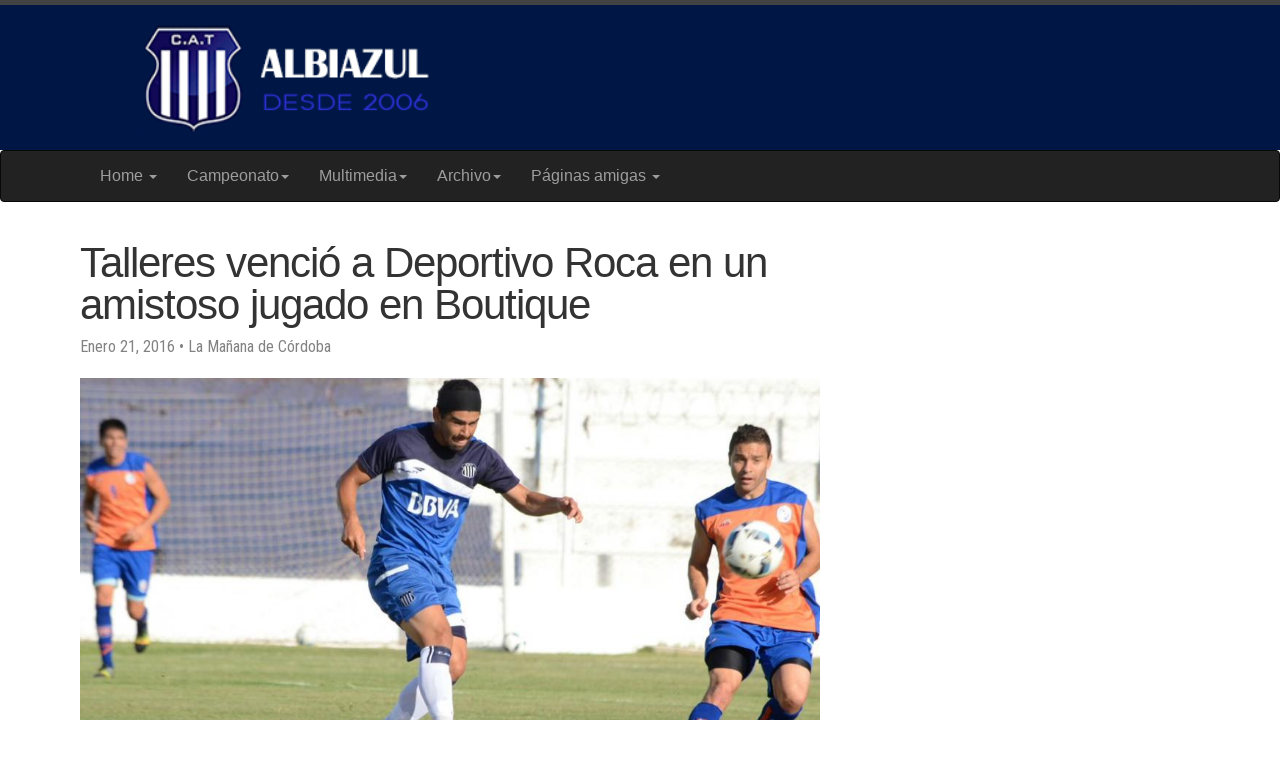

--- FILE ---
content_type: text/html
request_url: https://albiazul.com/archivo/2016/posts/2016/01/21/talleres-vencio-a-deportivo-ro.html
body_size: 3716
content:
<!DOCTYPE html>
<html>

<head>
    <!-- Global site tag (gtag.js) - Google Analytics -->
<script async src="https://www.googletagmanager.com/gtag/js?id=UA-669615-1"></script>
<script>
  window.dataLayer = window.dataLayer || [];
  function gtag(){dataLayer.push(arguments);}
  gtag('js', new Date());

  gtag('config', 'UA-669615-1');
</script>
    <meta charset="utf-8">
    <meta http-equiv="X-UA-Compatible" content="IE=edge">
    <meta name="viewport" content="width=device-width, initial-scale=1">

    <title>Talleres venció a Deportivo Roca en un amistoso jugado en Boutique</title>
    <meta name="description"
          content="Con goles de Quintana y Velázquez, Talleres le ganó a Deportivo Roca por 2 a 1. En el remanente venció a los mendocinos por 1 a 0 con gol de Nahuel Bustos.">
    <meta name="keywords" content="Talleres de Cordoba,albiazul,matador,tallarines" />

    <link href="https://fonts.googleapis.com/css?family=Roboto|Roboto+Condensed|Roboto+Slab" rel="stylesheet">
    <link rel="stylesheet" href="/css/main.css">
    <link rel="canonical" href="https://albiazul.com/archivo/2016/posts/2016/01/21/talleres-vencio-a-deportivo-ro.html">
    <link rel="alternate" type="application/rss+xml" title="Talleres de Córdoba - Albiazul"
          href='https://albiazul.com/feed.xml'>
	<link rel="shortcut icon" href='https://albiazul.com/albiazul.ico' />

    <!-- jQuery -->
    <script src="https://ajax.googleapis.com/ajax/libs/jquery/1.12.4/jquery.min.js"></script>
    <!-- Latest compiled and minified CSS and JavaScript-->
    <link rel="stylesheet" href="https://maxcdn.bootstrapcdn.com/bootstrap/3.3.7/css/bootstrap.min.css"
          integrity="sha384-BVYiiSIFeK1dGmJRAkycuHAHRg32OmUcww7on3RYdg4Va+PmSTsz/K68vbdEjh4u" crossorigin="anonymous">
    <script src="https://maxcdn.bootstrapcdn.com/bootstrap/3.3.7/js/bootstrap.min.js"
            integrity="sha384-Tc5IQib027qvyjSMfHjOMaLkfuWVxZxUPnCJA7l2mCWNIpG9mGCD8wGNIcPD7Txa"
            crossorigin="anonymous"></script>
    <!-- Añade esta etiqueta en la cabecera o delante de la etiqueta body. -->
    <script type="text/javascript" src="https://apis.google.com/js/plusone.js">
        {lang: 'es-419'}
    </script>
	<script async src="//pagead2.googlesyndication.com/pagead/js/adsbygoogle.js"></script>
	<script>
		(adsbygoogle = window.adsbygoogle || []).push({
			google_ad_client: "ca-pub-0832240803228853",
			enable_page_level_ads: true
		});
	</script>
</head>


<body>
<header class="site-header">
    <a href="https://albiazul.com">
		<img  alt="Sitio Albiazul" 
			srcset="
				https://albiazul.com/assets/header-vs.png  240w,
				https://albiazul.com/assets/header-s.png  300w,
				https://albiazul.com/assets/header-m.png  400w,
				https://albiazul.com/assets/header-large.png  512w,
				https://albiazul.com/assets/header-2x.png 1024w
				"
				sizes="70vmin"
		/>
	</a>
</header>

<!-- <nav class="navbar navbar-toggleable-md fixed-top navbar-inverse bg-inverse"> -->
<!-- <nav class="navbar navbar-toggleable-md navbar-light bg-faded">-->
<nav class="navbar navbar-inverse bg-inverse">
    <div class="container">
        <div class="navbar-header">
            <button type="button" class="navbar-toggle collapsed" data-toggle="collapse" data-target=".navbar-collapse">
                <span class="sr-only">Toggle navigation</span>
                <span class="icon-bar"></span>
                <span class="icon-bar"></span>
                <span class="icon-bar"></span>
            </button>
        </div>
        <div class="navbar-collapse collapse">
            <ul class="nav navbar-nav">
                <li class="dropdown">
                    <a href="#" class="dropdown-toggle" data-toggle="dropdown" role="button" aria-haspopup="true"
                       aria-expanded="false" style="font-size: medium" style="font-size: large">Home <span
                            class="caret"></span></a>
                    <ul class="dropdown-menu">
                        <li><a href="/index.html">Página de inicio</a></li>
                        <li><a href="/institucional/quienessomos.html">Quienes somos</a></li>
                        <li><a href="/institucional/institucion.html">Institucional</a></li>
                        <!--<li><a href="/institucional/plantel.html">Plantel</a></li>-->
                    </ul>
                </li>
                <li class="dropdown">
                    <a href="#" class="dropdown-toggle" data-toggle="dropdown" role="button" aria-haspopup="true"
                       aria-expanded="false" style="font-size: medium">Campeonato<span class="caret"></span></a>
                    <ul class="dropdown-menu">
                        <li><a href="/tablas/index.html">Inicio</a></li>
                        <li><a href="/tablas/posiciones.html">Posiciones</a></li>
                        <li><a href="/tablas/promedios.html">Promedios</a></li>
                        <!--<li><a href="/tablas/fixturetalleres.html">Fixture Talleres</a></li>-->
                        <li><a href="/tablas/fixture.html">Fixture General</a></li>
                        <li><a href="/tablas/clubes.html">Todos los clubes</a></li>
                    </ul>
                </li>
                <li class="dropdown">
                    <a href="#" class="dropdown-toggle" data-toggle="dropdown" role="button" aria-haspopup="true"
                       aria-expanded="false" style="font-size: medium">Multimedia<span class="caret"></span></a>
                    <ul class="dropdown-menu">
                        <li><a href="/multimedia/conmebol/index.html">Conmebol</a></li>
                        <li><a href="/multimedia/audio/index.html">Audio (canciones, relatos, etc.)</a></li>
                    </ul>
                </li>
                <li class="dropdown">
                    <a href="#" class="dropdown-toggle" data-toggle="dropdown" role="button" aria-haspopup="true"
                       aria-expanded="false" style="font-size: medium">Archivo<span class="caret"></span></a>
                    <ul class="dropdown-menu">
                        <li><a href="/archivo/2021" target="_blank">Año 2021</a></li>
                        <li><a href="/archivo/2020" target="_blank">Año 2020</a></li>
                        <li><a href="/archivo/2019" target="_blank">Año 2019</a></li>
                        <li><a href="/archivo/2018" target="_blank">Año 2018</a></li>
                        <li><a href="/archivo/2017" target="_blank">Año 2017</a></li>
                        <li><a href="/archivo/2016" target="_blank">Año 2016</a></li>
                        <li><a href="/archivo/2015" target="_blank">Año 2015</a></li>
                        <li><a href="/archivo/2014" target="_blank">Año 2014</a></li>
                        <li><a href="/archivo/2013" target="_blank">Año 2013</a></li>
                        <li><a href="/archivo/2012" target="_blank">Año 2012</a></li>
                        <li><a href="/archivo/2011" target="_blank">Año 2011</a></li>
                        <li><a href="/archivo/2010" target="_blank">Año 2010</a></li>
                        <li><a href="/archivo/2009" target="_blank">Año 2009</a></li>
                        <li><a href="/archivo/2008" target="_blank">Año 2008</a></li>
						<li><a href="/archivo/2007" target="_blank">Año 2007</a></li>
                        <li><a href="/archivo/2006" target="_blank">Año 2006</a></li>
                        <!--<li><a href="http://albiazul.com.ar/x_sitioold/archivo/2007" target="_blank">Año 2007</a></li>
                        <li><a href="http://albiazul.com.ar/x_sitioold/archivo/2006" target="_blank">Año 2006</a></li>
						-->
                    </ul>
                </li>
                <li class="dropdown">
                    <a href="#" class="dropdown-toggle" data-toggle="dropdown" role="button" aria-haspopup="true"
                       aria-expanded="false" style="font-size: medium">Páginas amigas <span class="caret"></span></a>
                    <ul class="dropdown-menu">
                        <li><a href="http://www.la1913.com" target="_blank">La 1913</a></li>
                        <li><a href="https://www.clubtalleres.com.ar/" target="_blank">Talleres de Córdoba</a></li>
                    </ul>
                </li>
            </ul>
        </div>
    </div>
</nav>

<div class="container">
    <div class="row">
        <div class="col-md-8">
    <article class="post" itemscope itemtype="http://schema.org/BlogPosting">

        <header class="post-header">
            <h1 class="post-title" itemprop="name headline">Talleres venció a Deportivo Roca en un amistoso jugado en Boutique</h1>
            <p class="post-meta">
                <time datetime="2016-01-21T23:16:00-03:00" itemprop="datePublished">
                    
                    
                    Enero 21, 2016
                </time>
                • La Mañana de Córdoba
                
            </p>
            
                
                    <table>
                        <tr><td><img src="https://albiazul.com/uploadedimages/2016/20160121burgos-diaadia.jpg" alt="-" border="0"/></td></tr>
                        <tr><td>Rodrigo Burgos fue una de claves del mediocampo (Foto:@CATalleresdecba).</td></tr>
                    </table>
                
            
			
        </header>

        <div class="post-content" itemprop="articleBody">
            <p><em>Con goles de Quintana y Velázquez, Talleres le ganó a Deportivo Roca por 2 a 1. En el remanente venció a los mendocinos por 1 a 0 con gol de Nahuel Bustos.</em></p><!--more-->
<p>Luego de la demora en el inicio de partido por las altas temperaturas registradas en la tarde de hoy, Talleres jugó un amistoso contra Deportivo Roca en la Boutique. El albiazul se impuso por 2 a 0 frente a los mendocinos, con goles de Carlos Quintana y Javier Velázquez.</p>
<p>El Matador arrancó de forma arrolladora y se puso en ventaja a los dos minutos de primer tiempo a través de uno de sus nuevos refuerzos, Quintana. Minutos más tarde, luego de una buena jugada colectiva, Araujo asistió a Velazque para que este pusiera cifra definitiva al amistoso.</p>
<p>El partido se jugó en dos tiempos de 30 minutos cada uno. La mala noticia fue la lesión de Ezequiel Barrionuevo, que debió ser reemplazado por Victorio Ramis en la primera etapa.</p>
<p>Talleres formó de la siguiente manera: Mauricio Caranta; Ivo Cháves, Wilfredo Olivera, Carlos Quintana, Rodrigo Arciero; Rodrigo Burgos, Agustín Díaz; Aldo Araujo, Ezequiel Barrionuevo, Nazareno Solís; Javier Velázquez.</p>
<p>En partido de remanentes, la "T" venció a Deportivo Roca por 1 a o con gol de Nahuel Bustos. Asi formó: Herrera; Roselli, Marotta, Komar, Achucarro; Reynoso, Juarez, Gutiérrez, Bustos; Sánchez y Strahman.</p>
        </div>

    </article>
</div>


    </div>
    <div class="row">
        <footer class="site-footer">

  <div class="col-md-8">

    <h2 class="footer-heading">Talleres de Córdoba - Albiazul</h2>

    <div class="footer-col-wrapper">
      <div class="footer-col footer-col-1">
        <ul class="contact-list">
          <li>Talleres de Córdoba - Albiazul</li>
          <li><a href="mailto:contacto@albiazul.com.ar">contacto@albiazul.com.ar</a></li>
        </ul>
      </div>

      <div class="footer-col footer-col-2">
        <ul class="social-media-list">
          
          <li>
            <a href="https://github.com/tirabo"><span class="icon icon--github"><svg viewBox="0 0 16 16"><path fill="#828282" d="M7.999,0.431c-4.285,0-7.76,3.474-7.76,7.761 c0,3.428,2.223,6.337,5.307,7.363c0.388,0.071,0.53-0.168,0.53-0.374c0-0.184-0.007-0.672-0.01-1.32 c-2.159,0.469-2.614-1.04-2.614-1.04c-0.353-0.896-0.862-1.135-0.862-1.135c-0.705-0.481,0.053-0.472,0.053-0.472 c0.779,0.055,1.189,0.8,1.189,0.8c0.692,1.186,1.816,0.843,2.258,0.645c0.071-0.502,0.271-0.843,0.493-1.037 C4.86,11.425,3.049,10.76,3.049,7.786c0-0.847,0.302-1.54,0.799-2.082C3.768,5.507,3.501,4.718,3.924,3.65 c0,0,0.652-0.209,2.134,0.796C6.677,4.273,7.34,4.187,8,4.184c0.659,0.003,1.323,0.089,1.943,0.261 c1.482-1.004,2.132-0.796,2.132-0.796c0.423,1.068,0.157,1.857,0.077,2.054c0.497,0.542,0.798,1.235,0.798,2.082 c0,2.981-1.814,3.637-3.543,3.829c0.279,0.24,0.527,0.713,0.527,1.437c0,1.037-0.01,1.874-0.01,2.129 c0,0.208,0.14,0.449,0.534,0.373c3.081-1.028,5.302-3.935,5.302-7.362C15.76,3.906,12.285,0.431,7.999,0.431z"/></svg>
</span><span class="username">tirabo</span></a>

          </li>
          

          
          <li>
            <a href="https://twitter.com/CbaAlbiazul"><span class="icon icon--twitter"><svg viewBox="0 0 16 16"><path fill="#828282" d="M15.969,3.058c-0.586,0.26-1.217,0.436-1.878,0.515c0.675-0.405,1.194-1.045,1.438-1.809c-0.632,0.375-1.332,0.647-2.076,0.793c-0.596-0.636-1.446-1.033-2.387-1.033c-1.806,0-3.27,1.464-3.27,3.27 c0,0.256,0.029,0.506,0.085,0.745C5.163,5.404,2.753,4.102,1.14,2.124C0.859,2.607,0.698,3.168,0.698,3.767 c0,1.134,0.577,2.135,1.455,2.722C1.616,6.472,1.112,6.325,0.671,6.08c0,0.014,0,0.027,0,0.041c0,1.584,1.127,2.906,2.623,3.206 C3.02,9.402,2.731,9.442,2.433,9.442c-0.211,0-0.416-0.021-0.615-0.059c0.416,1.299,1.624,2.245,3.055,2.271 c-1.119,0.877-2.529,1.4-4.061,1.4c-0.264,0-0.524-0.015-0.78-0.046c1.447,0.928,3.166,1.469,5.013,1.469 c6.015,0,9.304-4.983,9.304-9.304c0-0.142-0.003-0.283-0.009-0.423C14.976,4.29,15.531,3.714,15.969,3.058z"/></svg>
</span><span class="username">CbaAlbiazul</span></a>

          </li>
          
        </ul>
      </div>

      <div class="footer-col footer-col-3">
        <p>Pagina con informacion sobre el club Talleres de Cordoba (no oficial).
</p>
      </div>
    </div>

  </div>

</footer>


    </div>
</div>
</body>

</html>


--- FILE ---
content_type: text/html; charset=utf-8
request_url: https://www.google.com/recaptcha/api2/aframe
body_size: 267
content:
<!DOCTYPE HTML><html><head><meta http-equiv="content-type" content="text/html; charset=UTF-8"></head><body><script nonce="CMBsVlr2dR5xtMCk6bTyzA">/** Anti-fraud and anti-abuse applications only. See google.com/recaptcha */ try{var clients={'sodar':'https://pagead2.googlesyndication.com/pagead/sodar?'};window.addEventListener("message",function(a){try{if(a.source===window.parent){var b=JSON.parse(a.data);var c=clients[b['id']];if(c){var d=document.createElement('img');d.src=c+b['params']+'&rc='+(localStorage.getItem("rc::a")?sessionStorage.getItem("rc::b"):"");window.document.body.appendChild(d);sessionStorage.setItem("rc::e",parseInt(sessionStorage.getItem("rc::e")||0)+1);localStorage.setItem("rc::h",'1768933883563');}}}catch(b){}});window.parent.postMessage("_grecaptcha_ready", "*");}catch(b){}</script></body></html>